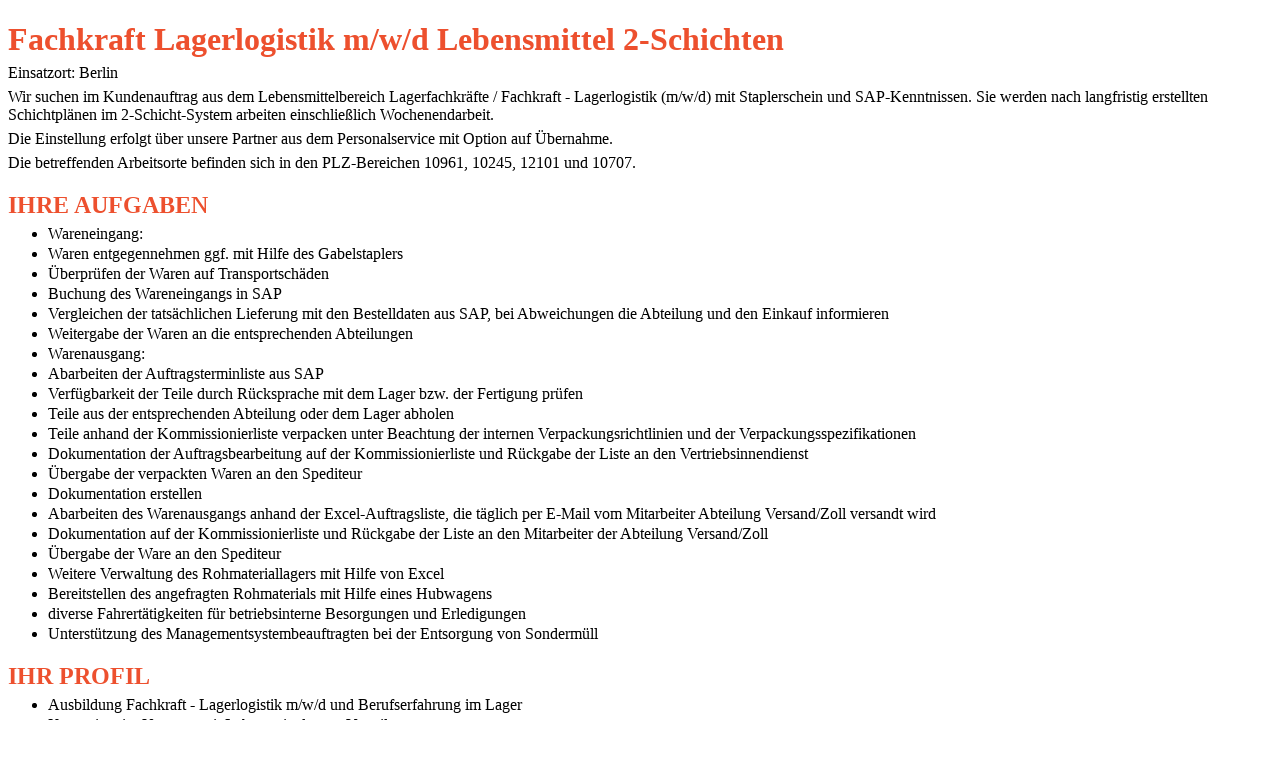

--- FILE ---
content_type: text/html; charset=UTF-8
request_url: https://www.fns-berlin.de/stellen/fns201116_stellen_lagerlogistik_fachkraft_job_berlin.html
body_size: 6841
content:
<!DOCTYPE html PUBLIC "-//W3C//DTD XHTML 1.0 Transitional//EN" "http://www.w3.org/TR/xhtml1/DTD/xhtml1-transitional.dtd">
<html xmlns="http://www.w3.org/1999/xhtml">
<head>
  <link href="http://www.fns-berlin.de/fns_fav.ico" rel="shortcut icon" type="image/ico"/>
  <meta http-equiv="Content-Type" content="text/html; charset=UFT-8"/>
  <meta http-equiv="Content-Language" content="de"/>
  <meta http-equiv="pragma" content="no-cache"/>
  <meta name="viewport" content="width=device-width, initial-scale=1.0"/>
  <meta name="publisher" content="FNS Personal und Informationssysteme GmbH"/>
  <meta name="author" content="Harald Stephan"/>
  <meta name="page-topic" content="Arbeitsvermittlung, Personalvermittlung, Headhunter, Dienstleistung"/>
  <meta name="audience" content="alle"/>
  <meta name="ROBOTS" content="INDEX, FOLLOW"/>
  <meta name="ROBOTS" content="NOIMAGEINDEX"/>
  <meta name="revisit-after" content="1 days"/>
  <title>FNS-Stellenangebot - Offene Stellen Lagerlogistikfachkraft / Lagerlogistikfachkraf in Berlin</title>
  <meta name="description" content="Stellen für Lagerlogistikfachkraft / Lagerlogistikfachkräfte in Berlin"/>
  <meta name="keywords" content="Lagerlogistikfachkraft,Lagerlogistik,Jobs,Stellen,Berlin"/>
  <style type="text/css">
    .auto-style1 {font-family: Tahoma; color:#ED502E; margin-bottom: 6px;}
    .auto-style2 {font-family: Tahoma; margin-top: 0%; margin-bottom: 2px;}
    .auto-style3 {font-family: Tahoma; margin-top: 0%; margin-bottom: 0%;}
    .auto-style4 {font-family: Tahoma; margin-top: 0%; margin-bottom: 6px;}
  </style>
</head>
<body>
  <!-- folgend das Stellenangebot mit den Merkmalen:Lagerlogistikfachkraft,Lagerlogistik,Jobs,Stellen,Berlin -->
  <h1 class="auto-style1">Fachkraft Lagerlogistik m/w/d Lebensmittel 2-Schichten</h1>
  <p class="auto-style4">Einsatzort: Berlin</p>
 
<p class="auto-style4">Wir suchen im Kundenauftrag aus dem Lebensmittelbereich Lagerfachkräfte / Fachkraft - Lagerlogistik (m/w/d) mit Staplerschein und SAP-Kenntnissen.
Sie werden nach langfristig erstellten Schichtplänen im 2-Schicht-System arbeiten einschließlich Wochenendarbeit.</p>
 
<p class="auto-style4">Die Einstellung erfolgt über unsere Partner aus dem Personalservice mit Option auf Übernahme.</p>
 
<p class="auto-style4">Die betreffenden Arbeitsorte befinden sich in den PLZ-Bereichen 10961, 10245, 12101 und 10707.</p>
 
<h2 class="auto-style1">IHRE AUFGABEN</h2>
<ul class="auto-style2">
 
<li>
     <p class="auto-style2">Wareneingang:</p>
</li>
 
<li>
     <p class="auto-style2">Waren entgegennehmen ggf. mit Hilfe des Gabelstaplers</p>
</li>
 
<li>
     <p class="auto-style2">Überprüfen der Waren auf Transportschäden</p>
</li>
 
<li>
     <p class="auto-style2">Buchung des Wareneingangs in SAP</p>
</li>
 
<li>
     <p class="auto-style2">Vergleichen der tatsächlichen Lieferung mit den Bestelldaten aus SAP, bei Abweichungen die Abteilung und den Einkauf informieren</p>
</li>
 
<li>
     <p class="auto-style2">Weitergabe der Waren an die entsprechenden Abteilungen</p>
</li>
 
<li>
     <p class="auto-style2">Warenausgang:</p>
</li>
 
<li>
     <p class="auto-style2">Abarbeiten der Auftragsterminliste aus SAP</p>
</li>
 
<li>
     <p class="auto-style2">Verfügbarkeit der Teile durch Rücksprache mit dem Lager bzw. der Fertigung prüfen</p>
</li>
 
<li>
     <p class="auto-style2">Teile aus der entsprechenden Abteilung oder dem Lager abholen</p>
</li>
 
<li>
     <p class="auto-style2">Teile anhand der Kommissionierliste verpacken unter Beachtung der internen Verpackungsrichtlinien und der Verpackungsspezifikationen</p>
</li>
 
<li>
     <p class="auto-style2">Dokumentation der Auftragsbearbeitung auf der Kommissionierliste und Rückgabe der Liste an den Vertriebsinnendienst</p>
</li>
 
<li>
     <p class="auto-style2">Übergabe der verpackten Waren an den Spediteur</p>
</li>
 
<li>
     <p class="auto-style2">Dokumentation erstellen</p>
</li>
 
<li>
     <p class="auto-style2">Abarbeiten des Warenausgangs anhand der Excel-Auftragsliste, die täglich per E-Mail vom Mitarbeiter Abteilung Versand/Zoll versandt wird</p>
</li>
 
<li>
     <p class="auto-style2">Dokumentation auf der Kommissionierliste und Rückgabe der Liste an den Mitarbeiter der Abteilung Versand/Zoll</p>
</li>
 
<li>
     <p class="auto-style2">Übergabe der Ware an den Spediteur</p>
</li>
 
<li>
     <p class="auto-style2">Weitere Verwaltung des Rohmateriallagers mit Hilfe von Excel</p>
</li>
 
<li>
     <p class="auto-style2">Bereitstellen des angefragten Rohmaterials mit Hilfe eines Hubwagens</p>
</li>
 
<li>
     <p class="auto-style2">diverse Fahrertätigkeiten für betriebsinterne Besorgungen und Erledigungen</p>
</li>
 
<li>
     <p class="auto-style2">Unterstützung des Managementsystembeauftragten bei der Entsorgung von Sondermüll</p>
</li>
 
</ul>
 
<h2 class="auto-style1">IHR PROFIL</h2>
<ul class="auto-style2">
 
<li>
     <p class="auto-style2">Ausbildung Fachkraft - Lagerlogistik m/w/d und Berufserfahrung im Lager</p>
</li>
 
<li>
     <p class="auto-style2">Kenntnisse im Umgang mit Lebensmitteln von Vorteil</p>
</li>
 
<li>
     <p class="auto-style2">Gabelstaplerschein</p>
</li>
 
<li>
     <p class="auto-style2">Bereitschaft 2-Schicht-Arbeit auch am Wochenende </p>
</li>
 
<li>
     <p class="auto-style2">SAP-Kenntnisse</p>
</li>
 
</ul>
 
<h2 class="auto-style1">IHRE KONDITIONEN</h2>
<ul class="auto-style2">
 
<li>
     <p class="auto-style2">einen unbefristeten Arbeitsvertrag</p>
</li>
 
<li>
     <p class="auto-style2">einen langfristig erstellten Schichtplan</p>
</li>
 
<li>
     <p class="auto-style2">langfristige Arbeit in einem dynamischen Team</p>
</li>
 
</ul>
 
<p class="auto-style4">&nbsp;</p>
 
<p class="auto-style4">Wir freuen uns auf Ihre Bewerbung.</p>
 
  <p class="auto-style4">
     Für weitere telefonische Auskünfte stehen wir Ihnen vorab gern zur Verfügung. Sie erreichen uns telefonisch Mo - Do von 08:00 - 16:00 Uhr und Fr von 08:00 - 14:00 Uhr.
  </p>
  <p class="auto-style4">&nbsp;</p>
  <p class="auto-style2"><strong class="auto-style1" >Unsere Kontaktdaten</strong></p>
  <p class="auto-style4">
Wir, die FNS Personal und Informationssysteme GmbH, sind eine zertifizierte Private Arbeitsvermittlung und seit 2004 als Arbeits- und Personalvermittler tätig. Weitere
Informationen finden Sie auf unserer Home-Page unter <a href="http://www.fns-berlin.de" target="_blank">www.fns-berlin.de</a>.
  </p>
  <p class="auto-style4">
      Dieses Stellenangebot betreut bei FNS Herr Paszehr mit der Durchwahl (030) 58682881 bzw. dem Büroraumtelefon (030) 81866408
        / E-Mailadresse <a href="mailto:paszehr@fns-berlin.de?subject=Stelle FNS201116 von FNS-Homepage">paszehr@fns-berlin.de</a>.
  </p>
 
</body>
</html>
 
